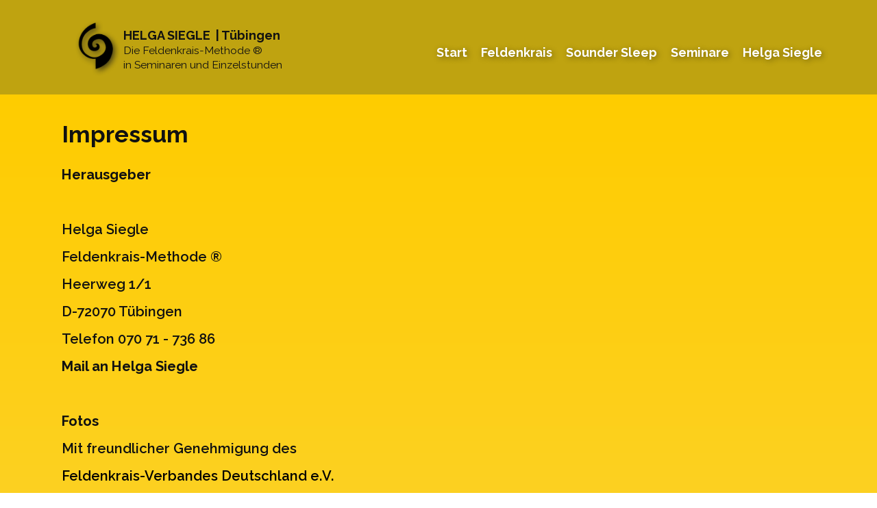

--- FILE ---
content_type: text/html
request_url: https://feldenkrais-siegle.de/Impressum.html
body_size: 22876
content:
<!DOCTYPE html>
<html style="font-size: 18px;" lang="de-DE"><head>
    <meta name="viewport" content="width=device-width, initial-scale=1.0">
    <meta charset="utf-8">
    <meta name="keywords" content="Contact Us">
    <meta name="description" content="Feldenkrais-Methode in Seminaren und Einzelstunden">
    <title>Impressum</title>
    <link rel="stylesheet" href="nicepage.css" media="screen">
<link rel="stylesheet" href="Impressum.css" media="screen">
    <script class="u-script" type="text/javascript" src="jquery.js" defer=""></script>
    <script class="u-script" type="text/javascript" src="nicepage.js" defer=""></script>
    <meta name="generator" content="Nicepage 8.1.4, nicepage.com">
    <link rel="icon" href="images/favicon.png">
    
    
    
    <link id="u-page-google-font" rel="stylesheet" href="https://fonts.googleapis.com/css2?display=swap&amp;family=Raleway:ital,wght@0,100;0,200;0,300;0,400;0,500;0,600;0,700;0,800;0,900;1,100;1,200;1,300;1,400;1,500;1,600;1,700;1,800;1,900">
    <script type="application/ld+json">{
		"@context": "http://schema.org",
		"@type": "Organization",
		"name": "Feldenkrais Helga Siegle",
		"logo": "images/logo_fk_klein1.png"
}</script>
    <meta name="theme-color" content="#bfa310">
    <meta property="og:title" content="Impressum">
    <meta property="og:description" content="Feldenkrais-Methode in Seminaren und Einzelstunden">
    <meta property="og:type" content="website">
  <meta data-intl-tel-input-cdn-path="intlTelInput/"></head>
  <body data-path-to-root="./" data-include-products="false" class="u-body u-clearfix u-xl-mode" data-lang="de"><header class="u-clearfix u-custom-color-3 u-header u-sticky u-sticky-1130 u-header" id="sec-44a9"><div class="u-clearfix u-sheet u-valign-middle-sm u-sheet-1">
        <a href="./#carousel_30c3" data-page-id="4238417" class="u-image u-logo u-image-1" data-image-width="175" data-image-height="211" title="Feldenkrais-Seminare Siegle">
          <img src="images/logo_fk_klein1.png" class="u-logo-image u-logo-image-1">
        </a>
        <h1 class="u-custom-font u-font-raleway u-text u-text-body-color u-text-default-lg u-text-default-md u-text-default-sm u-text-default-xl u-title u-text-1">
          <a class="u-active-none u-border-none u-btn u-button-link u-button-style u-custom-font u-font-raleway u-hover-none u-none u-text-active-black u-text-body-color u-text-hover-white u-btn-1" href="./#carousel_30c3" data-page-id="4238417">HELGA SIEGLE&nbsp; | Tübingen<br><span style="font-weight: 400; font-size: 0.875rem;">Die Feldenkrais-Methode ®<br>in Seminaren und Einzelstunden</span>
          </a>
        </h1>
        <nav class="u-menu u-menu-dropdown u-menu-open-right u-offcanvas u-menu-1" data-responsive-from="MD" data-submenu-level="on-click" role="navigation">
          <div class="menu-collapse u-custom-font u-font-raleway" style="font-size: 1rem; letter-spacing: 0px; font-weight: 700;">
            <a class="u-button-style u-custom-left-right-menu-spacing u-custom-padding-bottom u-custom-text-active-color u-custom-text-hover-color u-custom-text-shadow u-custom-top-bottom-menu-spacing u-hamburger-link u-nav-link u-text-active-palette-1-base u-text-hover-palette-2-base u-text-white" href="#" tabindex="-1" aria-label="Open menu" aria-controls="4ce5">
              <svg class="u-svg-link" viewBox="0 0 24 24"><use xmlns:xlink="http://www.w3.org/1999/xlink" xlink:href="#menu-hamburger"></use></svg>
              <svg class="u-svg-content" version="1.1" id="menu-hamburger" viewBox="0 0 16 16" x="0px" y="0px" xmlns:xlink="http://www.w3.org/1999/xlink" xmlns="http://www.w3.org/2000/svg"><g><rect y="1" width="16" height="2"></rect><rect y="7" width="16" height="2"></rect><rect y="13" width="16" height="2"></rect>
</g></svg>
            </a>
          </div>
          <div class="u-custom-menu u-nav-container">
            <ul class="u-custom-font u-font-raleway u-nav u-spacing-0 u-unstyled u-nav-1" role="menubar"><li class="u-nav-item" role="none"><a class="u-border-active-grey-75 u-border-hover-grey-75 u-button-style u-nav-link u-text-active-white u-text-hover-custom-color-1" href="./#carousel_30c3" data-page-id="4238417" style="padding: 10px; text-shadow: 2px 2px 8px rgba(0,0,0,0.4);" tabindex="-1" role="menuitem" aria-haspopup="true" aria-expanded="false">Start</a><div class="u-nav-popup"><ul class="u-h-spacing-20 u-nav u-unstyled u-v-spacing-10 u-nav-2" role="menu" aria-label="Start menu"><li class="u-nav-item" role="none"><a class="u-active-palette-3-light-2 u-button-style u-hover-custom-color-3 u-nav-link u-palette-3-light-2 u-text-active-black u-text-hover-white" href="Kontakt.html" role="menuitem">Kontakt</a>
</li><li class="u-nav-item" role="none"><a class="u-active-palette-3-light-2 u-button-style u-hover-custom-color-3 u-nav-link u-palette-3-light-2 u-text-active-black u-text-hover-white" href="Impressum.html" role="menuitem">Impressum</a>
</li><li class="u-nav-item" role="none"><a class="u-active-palette-3-light-2 u-button-style u-hover-custom-color-3 u-nav-link u-palette-3-light-2 u-text-active-black u-text-hover-white" href="Datenschutzerklaerung.html" role="menuitem">Datenschutzerklärung</a>
</li></ul>
</div>
</li><li class="u-nav-item" role="none"><a class="u-border-active-grey-75 u-border-hover-grey-75 u-button-style u-nav-link u-text-active-white u-text-hover-custom-color-1" href="./#carousel_30c3" data-page-id="4238417" style="padding: 10px; text-shadow: 2px 2px 8px rgba(0,0,0,0.4);" tabindex="-1" role="menuitem" aria-haspopup="true" aria-expanded="false">Feldenkrais</a><div class="u-nav-popup"><ul class="u-h-spacing-20 u-nav u-unstyled u-v-spacing-10 u-nav-3" role="menu" aria-label="Feldenkrais menu"><li class="u-nav-item" role="none"><a class="u-active-palette-3-light-2 u-button-style u-hover-custom-color-3 u-nav-link u-palette-3-light-2 u-text-active-black u-text-hover-white" href="./#carousel_7bde" data-page-id="4238417" tabindex="-1" role="menuitem">Was ist Feldenkrais?</a>
</li><li class="u-nav-item" role="none"><a class="u-active-palette-3-light-2 u-button-style u-hover-custom-color-3 u-nav-link u-palette-3-light-2 u-text-active-black u-text-hover-white" href="./#carousel_58c3" data-page-id="4238417" tabindex="-1" role="menuitem">Bewusstheit durch Bewegung</a>
</li><li class="u-nav-item" role="none"><a class="u-active-palette-3-light-2 u-button-style u-hover-custom-color-3 u-nav-link u-palette-3-light-2 u-text-active-black u-text-hover-white" href="./#carousel_2b13" data-page-id="4238417" tabindex="-1" role="menuitem">Funktionale Integration</a>
</li><li class="u-nav-item" role="none"><a class="u-active-palette-3-light-2 u-button-style u-hover-custom-color-3 u-nav-link u-palette-3-light-2 u-text-active-black u-text-hover-white" href="./#carousel_4c68" data-page-id="4238417" tabindex="-1" role="menuitem">Organisches Lernen</a>
</li></ul>
</div>
</li><li class="u-nav-item" role="none"><a class="u-border-active-grey-75 u-border-hover-grey-75 u-button-style u-nav-link u-text-active-white u-text-hover-custom-color-1" href="./#carousel_30c3" data-page-id="4238417" style="padding: 10px; text-shadow: 2px 2px 8px rgba(0,0,0,0.4);" tabindex="-1" role="menuitem" aria-haspopup="true" aria-expanded="false">Sounder Sleep</a><div class="u-nav-popup"><ul class="u-h-spacing-20 u-nav u-unstyled u-v-spacing-10 u-nav-4" role="menu" aria-label="Sounder Sleep menu"><li class="u-nav-item" role="none"><a class="u-active-palette-3-light-2 u-button-style u-hover-custom-color-3 u-nav-link u-palette-3-light-2 u-text-active-black u-text-hover-white" href="./#carousel_ed75" data-page-id="4238417" tabindex="-1" role="menuitem">Sounder Sleep-System</a>
</li></ul>
</div>
</li><li class="u-nav-item" role="none"><a class="u-border-active-grey-75 u-border-hover-grey-75 u-button-style u-nav-link u-text-active-white u-text-hover-custom-color-1" href="./#carousel_30c3" data-page-id="4238417" style="padding: 10px; text-shadow: 2px 2px 8px rgba(0,0,0,0.4);" tabindex="-1" role="menuitem" aria-haspopup="true" aria-expanded="false">Seminare</a><div class="u-nav-popup"><ul class="u-h-spacing-20 u-nav u-unstyled u-v-spacing-10 u-nav-5" role="menu" aria-label="Seminare menu"><li class="u-nav-item" role="none"><a class="u-active-palette-3-light-2 u-button-style u-hover-custom-color-3 u-nav-link u-palette-3-light-2 u-text-active-black u-text-hover-white" href="Seminarangebote.html" role="menuitem">Feldenkrais-Seminare</a>
</li><li class="u-nav-item" role="none"><a class="u-active-palette-3-light-2 u-button-style u-hover-custom-color-3 u-nav-link u-palette-3-light-2 u-text-active-black u-text-hover-white" href="Seminarangebote.html#carousel_a96d" data-page-id="253015377" tabindex="-1" role="menuitem">Sounder Sleep-Seminare</a>
</li><li class="u-nav-item" role="none"><a class="u-active-palette-3-light-2 u-button-style u-hover-custom-color-3 u-nav-link u-palette-3-light-2 u-text-active-black u-text-hover-white" href="Kontakt.html" role="menuitem">Kontakt</a>
</li></ul>
</div>
</li><li class="u-nav-item" role="none"><a class="u-border-active-grey-75 u-border-hover-grey-75 u-button-style u-nav-link u-text-active-white u-text-hover-custom-color-1" href="Helga-Siegle.html" style="padding: 10px; text-shadow: 2px 2px 8px rgba(0,0,0,0.4);" role="menuitem">Helga Siegle</a><div class="u-nav-popup"><ul class="u-h-spacing-20 u-nav u-unstyled u-v-spacing-10 u-nav-6" role="menu" aria-label="Helga Siegle menu"><li class="u-nav-item" role="none"><a class="u-active-palette-3-light-2 u-button-style u-hover-custom-color-3 u-nav-link u-palette-3-light-2 u-text-active-black u-text-hover-white" href="Helga-Siegle.html" role="menuitem">Über mich</a>
</li></ul>
</div>
</li></ul>
          </div>
          <div class="u-custom-menu u-nav-container-collapse" id="4ce5" role="region" aria-label="Menu panel">
            <div class="u-container-style u-custom-color-3 u-inner-container-layout u-opacity u-opacity-60 u-sidenav">
              <div class="u-inner-container-layout u-sidenav-overflow">
                <div class="u-menu-close" tabindex="-1" aria-label="Close menu"></div>
                <ul class="u-align-left u-custom-font u-font-raleway u-nav u-popupmenu-items u-spacing-8 u-text-active-white u-text-hover-palette-3-light-1 u-text-white u-unstyled u-nav-7"><li class="u-nav-item"><a class="u-button-style u-nav-link" href="./#carousel_30c3" data-page-id="4238417" style="padding: 10px; text-shadow: 2px 2px 8px rgba(0,0,0,0.4);">Start</a><div class="u-nav-popup"><ul class="u-h-spacing-20 u-nav u-unstyled u-v-spacing-10 u-nav-8"><li class="u-nav-item"><a class="u-button-style u-nav-link" href="Kontakt.html">Kontakt</a>
</li><li class="u-nav-item"><a class="u-button-style u-nav-link" href="Impressum.html">Impressum</a>
</li><li class="u-nav-item"><a class="u-button-style u-nav-link" href="Datenschutzerklaerung.html">Datenschutzerklärung</a>
</li></ul>
</div>
</li><li class="u-nav-item"><a class="u-button-style u-nav-link" href="./#carousel_30c3" data-page-id="4238417" style="padding: 10px; text-shadow: 2px 2px 8px rgba(0,0,0,0.4);">Feldenkrais</a><div class="u-nav-popup"><ul class="u-h-spacing-20 u-nav u-unstyled u-v-spacing-10 u-nav-9"><li class="u-nav-item"><a class="u-button-style u-nav-link" href="./#carousel_7bde" data-page-id="4238417">Was ist Feldenkrais?</a>
</li><li class="u-nav-item"><a class="u-button-style u-nav-link" href="./#carousel_58c3" data-page-id="4238417">Bewusstheit durch Bewegung</a>
</li><li class="u-nav-item"><a class="u-button-style u-nav-link" href="./#carousel_2b13" data-page-id="4238417">Funktionale Integration</a>
</li><li class="u-nav-item"><a class="u-button-style u-nav-link" href="./#carousel_4c68" data-page-id="4238417">Organisches Lernen</a>
</li></ul>
</div>
</li><li class="u-nav-item"><a class="u-button-style u-nav-link" href="./#carousel_30c3" data-page-id="4238417" style="padding: 10px; text-shadow: 2px 2px 8px rgba(0,0,0,0.4);">Sounder Sleep</a><div class="u-nav-popup"><ul class="u-h-spacing-20 u-nav u-unstyled u-v-spacing-10 u-nav-10"><li class="u-nav-item"><a class="u-button-style u-nav-link" href="./#carousel_ed75" data-page-id="4238417">Sounder Sleep-System</a>
</li></ul>
</div>
</li><li class="u-nav-item"><a class="u-button-style u-nav-link" href="./#carousel_30c3" data-page-id="4238417" style="padding: 10px; text-shadow: 2px 2px 8px rgba(0,0,0,0.4);">Seminare</a><div class="u-nav-popup"><ul class="u-h-spacing-20 u-nav u-unstyled u-v-spacing-10 u-nav-11"><li class="u-nav-item"><a class="u-button-style u-nav-link" href="Seminarangebote.html">Feldenkrais-Seminare</a>
</li><li class="u-nav-item"><a class="u-button-style u-nav-link" href="Seminarangebote.html#carousel_a96d" data-page-id="253015377">Sounder Sleep-Seminare</a>
</li><li class="u-nav-item"><a class="u-button-style u-nav-link" href="Kontakt.html">Kontakt</a>
</li></ul>
</div>
</li><li class="u-nav-item"><a class="u-button-style u-nav-link" href="Helga-Siegle.html" style="padding: 10px; text-shadow: 2px 2px 8px rgba(0,0,0,0.4);">Helga Siegle</a><div class="u-nav-popup"><ul class="u-h-spacing-20 u-nav u-unstyled u-v-spacing-10 u-nav-12"><li class="u-nav-item"><a class="u-button-style u-nav-link" href="Helga-Siegle.html">Über mich</a>
</li></ul>
</div>
</li></ul>
              </div>
            </div>
            <div class="u-menu-overlay"></div>
          </div>
        </nav>
      </div></header>
    <section class="u-clearfix u-gradient u-section-1" id="sec-bd71">
      <div class="u-clearfix u-sheet u-valign-middle u-sheet-1">
        <div class="data-layout-selected u-clearfix u-expanded-width u-layout-wrap u-layout-wrap-1">
          <div class="u-layout">
            <div class="u-layout-row">
              <div class="u-size-NaN">
                <div class="u-layout-col">
                  <div class="u-container-style u-layout-cell u-left-cell u-size-60 u-layout-cell-1">
                    <div class="u-container-layout u-container-layout-1">
                      <h2 class="u-custom-font u-font-raleway u-text u-text-1">Impressum</h2>
                      <p class="u-custom-font u-font-raleway u-text u-text-2"><span style="font-weight: 700;"> Herausgeber<br></span>
                        <br>Helga Siegle<br>Feldenkrais-Methode ®<br>Heerweg 1/1<br>D-72070 Tübingen<br>Telefon 070 71 - 736 86<br>
                        <a href="mailto:info@feldenkrais-siegle.de?subject=Mail%20von%20der%20Feldenkrais-Website" class="u-active-none u-border-none u-btn u-button-link u-button-style u-hover-none u-none u-text-active-black u-text-body-color u-text-hover-custom-color-3 u-btn-1">Mail an Helga Siegle</a>
                        <br>
                        <br><span style="font-weight: 700;">Fotos</span>
                        <br>Mit freundlicher Genehmigung des<br>
                        <a href="http://www.feldenkrais.de" class="u-active-none u-border-none u-btn u-button-link u-button-style u-hover-none u-none u-text-active-black u-text-black u-text-hover-white u-btn-2" target="_blank">Feldenkrais-Verbandes Deutschland e.V.<br>
                        </a>Jägerwirtstraße 3<br>D-81373 München<br>und des Magazins "Alblust - Das Schwäbische Alb Magazin"<br>Fotos von Moshé Feldenkrais: <br>Hans E. Czetczok, Hiddenhausen<br>Fotos "Sounder Sleep" und "Helga Siegle":<br>
                        <a href="http://www.alblust.de" class="u-active-none u-border-none u-btn u-button-link u-button-style u-hover-none u-none u-text-active-black u-text-body-color u-text-hover-palette-4-base u-btn-3" target="_blank">www.alblust.de</a>
                        <br>Foto "Bewusstheit durch Bewegung":<br>Gabriele Wander<br>Foto "Organisches Lernen":<br>Robert Golden<br>Foto "Feldenkrais-Seminare":<br>Marion Coers<br>
                        <br><span style="font-weight: 700;">Gestaltung und Programmierung<br></span>
                        <a href="http://www.redsal.de" class="u-active-none u-border-none u-btn u-button-link u-button-style u-hover-none u-none u-text-active-black u-text-body-color u-text-hover-white u-btn-4" target="_blank">Peter Hallmann<br>
                        </a>Heiligenhäusel 49a<br>D-76532 Baden-Baden <br>Telefon 072 21 - 99 57 35<br>Mobil 0171 - 953 35 66<br>
                        <a href="mailto:peter.hallmann@redsal.de?subject=Mail%20von%20der%20Feldenkrais-Website" class="u-active-none u-border-none u-btn u-button-link u-button-style u-hover-none u-none u-text-active-black u-text-body-color u-text-hover-white u-btn-5">E-Mail<br>
                        </a>
                        <br><span style="font-weight: 700;">Letzte Aktualisierung der Web-Site<br></span>Sonntag, 4. Januar 2026<br>
                        <br><span style="font-weight: 700;">Datenschutzerklärung</span>
                        <br>
                        <a href="Datenschutzerklaerung.html" data-page-id="79437836" class="u-active-none u-border-none u-btn u-button-link u-button-style u-hover-none u-none u-text-active-black u-text-body-color u-text-hover-white u-btn-6">Die Datenschutzerklärung für diese Website finden Sie hier --&gt;<br>
                        </a>
                        <br><span style="font-weight: 700;">Copyright-Hinweis<br></span>Sowohl das Feldenkrais-Method-Logo als auch das Spiral-Logo von Jonas Balena sind urheberrechtlich geschützt und dürfen nicht ohne Genehmigung verwendet werden.<br>
                        <br>© Helga Siegle 2026
                      </p>
                    </div>
                  </div>
                </div>
              </div>
            </div>
          </div>
        </div>
      </div>
    </section>
    
    
    
    <footer class="u-clearfix u-custom-color-3 u-footer" id="sec-a032"><div class="u-clearfix u-sheet u-sheet-1">
        <div class="data-layout-selected u-clearfix u-expanded-width-xl u-gutter-30 u-layout-wrap u-layout-wrap-1">
          <div class="u-gutter-0 u-layout">
            <div class="u-layout-row">
              <div class="u-align-left u-container-align-left u-container-style u-layout-cell u-left-cell u-size-20 u-size-20-md u-layout-cell-1">
                <div class="u-container-layout u-valign-top u-container-layout-1"><!--position-->
                  <div data-position="" class="u-position"><!--block-->
                    <div class="u-block">
                      <div class="u-block-container u-clearfix"><!--block_header-->
                        <h5 class="u-block-header u-custom-font u-font-raleway u-text u-text-1"><!--block_header_content--> Helga Siegle<!--/block_header_content--></h5><!--/block_header--><!--block_content-->
                        <div class="u-block-content u-custom-font u-font-raleway u-text u-text-2"><!--block_content_content-->Feldenkrais-Methode ®<br>
                          <br>Heerweg 1/1<br>72070 Tübingen<br>
                          <br>FON (0 70 71) 736 86<br>
                          <a href="mailto:info@feldenkrais-siegle.de?subject=Mail%20von%20der%20Feldenkrais-Website" class="u-active-none u-border-none u-btn u-button-link u-button-style u-hover-none u-none u-text-active-white u-text-body-alt-color u-text-hover-custom-color-2 u-btn-1">Mail an Helga Siegle</a><!--/block_content_content-->
                        </div><!--/block_content-->
                      </div>
                    </div><!--/block-->
                  </div><!--/position-->
                </div>
              </div>
              <div class="u-align-left u-container-align-left u-container-style u-layout-cell u-size-20 u-size-20-md u-layout-cell-2">
                <div class="u-container-layout u-valign-top u-container-layout-2"><!--position-->
                  <div data-position="" class="u-position"><!--block-->
                    <div class="u-block">
                      <div class="u-block-container u-clearfix"><!--block_header-->
                        <h5 class="u-block-header u-text u-text-3"><!--block_header_content-->
                          <a href="Impressum.html" data-page-id="896925941" class="u-active-none u-border-none u-btn u-button-link u-button-style u-custom-font u-font-raleway u-hover-none u-none u-text-active-white u-text-body-alt-color u-text-hover-custom-color-2 u-btn-2">Ausführliches Impressum</a><!--/block_header_content-->
                        </h5><!--/block_header--><!--block_content-->
                        <div class="u-block-content u-custom-font u-font-raleway u-text u-text-4"><!--block_content_content-->
                          <br>Alle Rechte vorbehalten<br>
                          <br>Letzte Aktualisierung:<br>4. Januar 2026<br>
                          <br>© 2026<!--/block_content_content-->
                        </div><!--/block_content-->
                      </div>
                    </div><!--/block-->
                  </div><!--/position-->
                </div>
              </div>
              <div class="u-align-left u-container-align-left u-container-style u-layout-cell u-right-cell u-size-20 u-size-20-md u-layout-cell-3">
                <div class="u-container-layout u-container-layout-3"><!--position-->
                  <div data-position="" class="u-position u-position-3"><!--block-->
                    <div class="u-block">
                      <div class="u-block-container u-clearfix"><!--block_header-->
                        <h5 class="u-block-header u-text u-text-5"><!--block_header_content-->
                          <a href="Datenschutzerklaerung.html" data-page-id="79437836" class="u-active-none u-border-none u-btn u-button-link u-button-style u-custom-font u-font-raleway u-hover-none u-none u-text-active-white u-text-hover-custom-color-2 u-text-white u-btn-3"> Datenschutz-<br>erklärung
                          </a><!--/block_header_content-->
                        </h5><!--/block_header--><!--block_content-->
                        <div class="u-block-content u-text"><!--block_content_content--><!--/block_content_content--></div><!--/block_content-->
                      </div>
                    </div><!--/block-->
                  </div><!--/position-->
                </div>
              </div>
            </div>
          </div>
        </div>
      </div></footer><span style="height: 64px; width: 64px; margin-left: 0px; margin-right: auto; margin-top: 0px; background-image: none; right: 50px; bottom: 35px; padding: 6px;" class="u-back-to-top u-border-3 u-border-custom-color-3 u-custom-color-2 u-icon u-icon-circle u-opacity u-opacity-85" data-href="#"><svg class="u-svg-link" preserveAspectRatio="xMidYMin slice" viewBox="0 0 551.13 551.13"><use xmlns:xlink="http://www.w3.org/1999/xlink" xlink:href="#svg-1d98"></use></svg><svg class="u-svg-content" enable-background="new 0 0 551.13 551.13" viewBox="0 0 551.13 551.13" xmlns="http://www.w3.org/2000/svg" id="svg-1d98"><path d="m275.565 189.451 223.897 223.897h51.668l-275.565-275.565-275.565 275.565h51.668z"></path></svg></span>
  
</body></html>

--- FILE ---
content_type: text/css
request_url: https://feldenkrais-siegle.de/Impressum.css
body_size: 1519
content:
 .u-section-1 {
  background-image: linear-gradient(#ffcc00, #f7dc6f);
}

.u-section-1 .u-sheet-1 {
  min-height: 1238px;
}

.u-section-1 .u-layout-wrap-1 {
  margin-top: 40px;
  margin-bottom: 40px;
}

.u-section-1 .u-layout-cell-1 {
  min-height: 1620px;
}

.u-section-1 .u-container-layout-1 {
  padding-left: 20px;
  padding-right: 20px;
  padding-bottom: 0;
}

.u-section-1 .u-text-1 {
  font-weight: 700;
  font-size: 1.88889rem;
  margin: 0;
}

.u-section-1 .u-text-2 {
  font-size: 1.125rem;
  margin: 20px 0 0;
}

.u-section-1 .u-btn-1 {
  background-image: none;
  font-weight: 700;
  padding: 0;
}

.u-section-1 .u-btn-2 {
  background-image: none;
  margin-top: 0;
  padding: 0;
}

.u-section-1 .u-btn-3 {
  background-image: none;
  padding: 0;
}

.u-section-1 .u-btn-4 {
  background-image: none;
  padding: 0;
}

.u-section-1 .u-btn-5 {
  background-image: none;
  padding: 0;
}

.u-section-1 .u-btn-6 {
  background-image: none;
  padding: 0;
}

@media (max-width: 1199px) {
  .u-section-1 .u-sheet-1 {
    min-height: 392px;
  }

  .u-section-1 .u-layout-wrap-1 {
    position: relative;
  }

  .u-section-1 .u-layout-cell-1 {
    min-height: 1593px;
  }
}

@media (max-width: 991px) {
  .u-section-1 .u-sheet-1 {
    min-height: 222px;
  }

  .u-section-1 .u-layout-cell-1 {
    min-height: 1625px;
  }

  .u-section-1 .u-container-layout-1 {
    padding-bottom: 0;
  }
}

@media (max-width: 767px) {
  .u-section-1 .u-sheet-1 {
    min-height: 322px;
  }

  .u-section-1 .u-layout-cell-1 {
    min-height: 1721px;
  }
}

@media (max-width: 575px) {
  .u-section-1 .u-layout-cell-1 {
    min-height: 1713px;
  }

  .u-section-1 .u-text-1 {
    font-size: 1.5rem;
  }
}